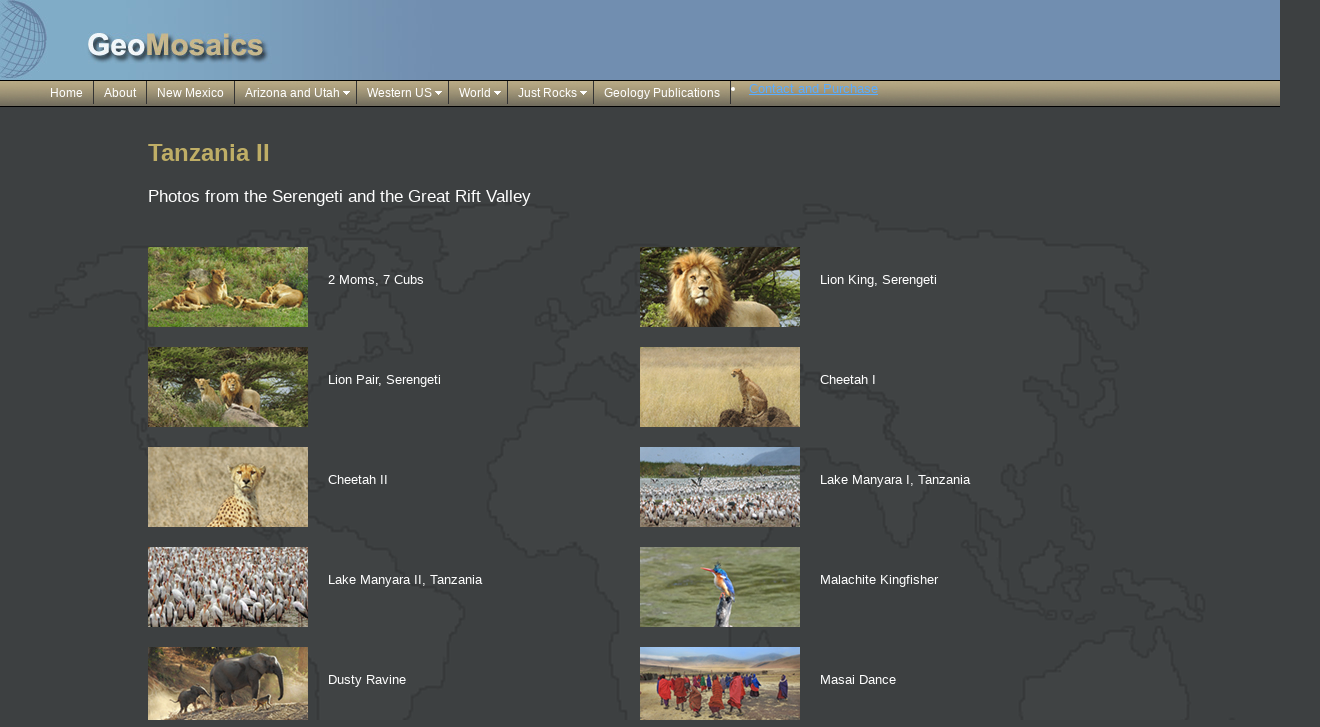

--- FILE ---
content_type: text/html; charset=UTF-8
request_url: http://geomosaics.com/gallery_pages/tanzania2.php
body_size: 2180
content:
<!DOCTYPE html PUBLIC "-//W3C//DTD XHTML 1.0 Strict//EN" "http://www.w3.org/TR/xhtml1/DTD/xhtml1-strict.dtd">
<html xmlns="http://www.w3.org/1999/xhtml">
<head>
<title>GeoMosaics - Rock and Landscape Photography by Kirt Kempter</title>
<meta http-equiv="Content-Type" content="text/html; charset=iso-8859-1" />
<link rel="stylesheet" type="text/css" href="../css/css_layout.css" />
<link rel="stylesheet" type="text/css" href="../css/gallerypage.css" />
<script type="text/javascript" src="../css/js/prototype.js"></script>
<script type="text/javascript" src="../css/js/scriptaculous.js?load=effects"></script>
<script type="text/javascript" src="../css/js/lightbox.js"></script>
<script type="text/javascript" src="../css/menu.js"></script>
<link rel="stylesheet" href="../css/lightbox.css" type="text/css" media="screen" />
	<!--[if lte IE 7]>
	<style>
	#menuwrapper, #p7menubar ul a {height: 1%;}
	a:active {width: auto;}
	</style>
<![endif]-->
<script type="text/javascript">

  var _gaq = _gaq || [];
  _gaq.push(['_setAccount', 'UA-20679848-1']);
  _gaq.push(['_trackPageview']);

  (function() {
    var ga = document.createElement('script'); ga.type = 'text/javascript'; ga.async = true;
    ga.src = ('https:' == document.location.protocol ? 'https://ssl' : 'http://www') + '.google-analytics.com/ga.js';
    var s = document.getElementsByTagName('script')[0]; s.parentNode.insertBefore(ga, s);
  })();

</script>

</head>
<body onLoad="P7_ExpMenu()">
<div id="wrapper">
  <div id="header"><p class="bannerTitle"></p>
  <p class="bannerSubtitle"></p>
  </div>
  <div id="menuwrapper">		<ul id="p7menubar">
			<li><a href="../index.php">Home</a></li>
			<li><a href="../biography.php">About</a></li>
			<li><a class="../trigger" href="#">New Mexico</a>
				<ul>
				<li><a href="../gallery_pages/NMtop10.php">New Mexico Top 12</a></li>
                <li><a href="../gallery_pages/abiquiu1.php">Abiquiu 1</a></li>
                <li><a href="../gallery_pages/abiquiu2.php">Abiquiu 2</a></li>
                <li><a href="../gallery_pages/abiquiu3.php">Abiquiu 3</a></li>
                <li><a href="../gallery_pages/ghostranch.php">Abiquiu 4 - Ghost Ranch</a></li>
                <li><a href="../gallery_pages/aerialNM.php">Aerial Photos</a></li>
                <li><a href="../gallery_pages/albuquerque.php">Albuquerque Area</a></li>
                <li><a href="../gallery_pages/stormyskies.php">Best Stormy Skies</a></li>
                <li><a href="../gallery_pages/bistibadlands.php">Bisti Badlands</a></li>
                <li><a href="../gallery_pages/dogs.php">Dogs - Blanca and Chase</a></li>
                <li><a href="../gallery_pages/espanolabasin.php">Española Basin</a></li>
                <li><a href="../gallery_pages/jemezmtns.php">Jemez Mountains</a></li>
                <li><a href="../gallery_pages/malpaiszuni.php">Malpais-Zuni</a></li>
                <li><a href="../gallery_pages/santafearea.php">Santa Fe Area</a></li>
                <li><a href="../gallery_pages/shiprock.php">Shiprock</a></li>
                <li><a href="../gallery_pages/skyscapes.php">Skyscapes</a></li>
                <li><a href="../gallery_pages/southernNM.php">Southern New Mexico</a></li>
                <li><a href="../gallery_pages/nnenewmexico.php">Taos and NE New Mexico</a></li>
				</ul>
			</li>
            <li><a class="trigger" href="#">Arizona and Utah</a>
				<ul>
                <li><a href="../gallery_pages/AZUTtop10.php">Arizona-Utah Top 10</a></li>
                <li><a href="../gallery_pages/azutborder.php">AZ - UT Border</a></li>
                <li><a href="../gallery_pages/arches.php">Arches and Capitol Reef, UT</a></li>
                <li><a href="../gallery_pages/bryce.php">Bryce, UT</a></li>
                <li><a href="../gallery_pages/grandcanyon.php">Grand Canyon, AZ</a></li>
                <li><a href="../gallery_pages/redcliffs.php">Red Cliffs I, UT</a></li>
                <li><a href="../gallery_pages/redcliffs2.php">Red Cliffs II, UT</a></li>
                <li><a href="../gallery_pages/snowcanyon.php">Snow Canyon, UT</a></li>
				<li><a href="../gallery_pages/zion.php">Zion, UT</a></li>
				</ul>
			</li>
<li><a class="trigger" href="#">Western US</a>
<ul>
<li><a href="../gallery_pages/Westerntop10.php">Western US Top 10</a></li>
<li><a href="../gallery_pages/deathvalley.php">Death Valley, CA</a></li>
<li><a href="../gallery_pages/rockies.php">The Rockies: CO to Canada</a></li>
<li><a href="../gallery_pages/yosemite.php">Yosemite, CA</a></li>
</ul>
</li>
            <li><a class="trigger" href="#">World</a>
				<ul>
                <li><a href="../gallery_pages/Worldtop10.php">World Top 12</a></li>
                <li><a href="../gallery_pages/aerialworld.php">Aerial Photographs</a></li>
                <li><a href="../gallery_pages/antarctica.php">Antarctica</a></li>
				<li><a href="../gallery_pages/iceland.php">Iceland</a></li>
                <li><a href="../gallery_pages/newzealand.php">New Zealand</a></li>
                <li><a href="../gallery_pages/patagonia.php">Patagonia</a></li>
                <li><a href="../gallery_pages/peruecuador.php">Peru-Ecuador</a></li>
                <li><a href="../gallery_pages/tanzania1.php">Tanzania I</a></li>
                <li><a href="../gallery_pages/tanzania2.php">Tanzania II</a></li>
                <li><a href="../gallery_pages/turkey.php">Turkey</a></li>
				</ul>
			</li>
            <li><a class="trigger" href="#">Just Rocks</a>
				<ul>
                <li><a href="../gallery_pages/textures.php">Textures 1</a></li>
				<li><a href="../gallery_pages/textures2.php">Textures 2</a></li>
                <li><a href="../gallery_pages/pebbles.php">Pebbles</a></li>
                </ul>
            </li>
 
                <li><a href="../publications.php">Geology Publications</a></li>
				</ul>

			<li><a href="purchase.php">Contact and Purchase</a></li>


<br class="clearit">
</div>
    <div id="content">
   	  <div id="homepage">
<div id="icelandInfo">
	 	 <p class="bannerTitle">Tanzania II</p>
         <p class="paragraph">Photos from the Serengeti and the Great Rift Valley</p>
</div>






<div class="imageholder">
<a href="../photomosaic_images/Tanzania/7cubs.jpg" rel="lightbox" title="2 Moms, 7 Cubs">
                    	<img src="../photomosaic_thumbs/Tanzania/7cubsSm.jpg" alt="" />
                    		</a>
							<p class="explaination">2 Moms, 7 Cubs</p>
</div>
<div class="imageholder">
<a href="../photomosaic_images/Tanzania/LionKing.jpg" rel="lightbox" title="Lion King, Serengeti">
<img src="../photomosaic_thumbs/Tanzania/LionKingSm.jpg" alt="" />
</a>
<p class="explaination">Lion King, Serengeti</p>
</div>
<div class="imageholder">
<a href="../photomosaic_images/Tanzania/LionPair.jpg" rel="lightbox" title="Lion Pair, Serengeti">
                    	<img src="../photomosaic_thumbs/Tanzania/LionPairSm.jpg" alt="" />
                    		</a>
							<p class="explaination">Lion Pair, Serengeti</p>
</div>
<div class="imageholder">
<a href="../photomosaic_images/Tanzania/Cheetah1.jpg" rel="lightbox" title="Cheetah I">
                    	<img src="../photomosaic_thumbs/Tanzania/Cheetah1Sm.jpg" alt="" />
                    		</a>
							<p class="explaination">Cheetah I</p>
</div>
<div class="imageholder">
<a href="../photomosaic_images/Tanzania/Cheetah2.jpg" rel="lightbox" title="Cheetah II">
                    	<img src="../photomosaic_thumbs/Tanzania/Cheetah2Sm.jpg" alt="" />
                    		</a>
							<p class="explaination">Cheetah II</p>
</div>
<div class="imageholder">
<a href="../photomosaic_images/Tanzania/Manyara1.jpg" rel="lightbox" title="Lake Manyara I, Tanzania">
                    		<img src="../photomosaic_thumbs/Tanzania/Manyara1Sm.jpg" alt="" />              
              				</a> 
							<p class="explaination">Lake Manyara I, Tanzania</p>
</div>
<div class="imageholder">
<a href="../photomosaic_images/Tanzania/Manyara2.jpg" rel="lightbox" title="Lake Manyara II, Tanzania">
                    		<img src="../photomosaic_thumbs/Tanzania/Manyara2Sm.jpg" alt="" />
                            </a>
                           <p class="explaination">Lake Manyara II, Tanzania</p>
</div>
<div class="imageholder">
<a href="../photomosaic_images/Tanzania/Malachite1.jpg" rel="lightbox" title="Malachite Kingfisher">
                    		<img src="../photomosaic_thumbs/Tanzania/Malachite1Sm.jpg" alt="" />
                            </a>
                           <p class="explaination">Malachite Kingfisher</p>
</div>
<div class="imageholder">
<a href="../photomosaic_images/Tanzania/Elephants1.jpg" rel="lightbox" title="Dusty Ravine">
<img src="../photomosaic_thumbs/Tanzania/Elephants1sm.jpg" alt="" />
</a>
<p class="explaination">Dusty Ravine</p>
</div>
<div class="imageholder">
<a href="../photomosaic_images/Tanzania/Masai.jpg" rel="lightbox" title="Masai Dance">
<img src="../photomosaic_thumbs/Tanzania/Masaism.jpg" alt="" />
</a>
<p class="explaination">Masai Dance</p>
</div>




</div>
</div>
</div>
 </div>
<!-- End Wrapper -->
</body>
</html>


--- FILE ---
content_type: text/css
request_url: http://geomosaics.com/css/css_layout.css
body_size: 3326
content:
/* ----------------------------------------------------- */
/* --------------- GEOMOSAICS LAYOUT ------------------- */
/* ----------------------------------------------------- */
* { padding: 0; margin: 0; }

body {
	font-family: Arial, Helvetica, sans-serif;
	font-size: 13px;
	background-image:url(../images/map17.gif);
	background-repeat:no-repeat;
	background-position:50% 186px;
	background-color: #3d4041;
	color: #FFFFFF;
	text-align: center;
	min-width: 600px;
}

a {
	font-family: Arial, Helvetica, sans-serif;
	color: #5BADFF;
}

a:hover {
	color: #FFCC66;
	text-decoration: underline;
}


#wrapper {
	margin: 0 auto;
	width: 100%;
}
#header {
	color: #333;
	width: 100%;
	padding: 10px;
	height: 60px;
	margin: 0px;
	background-color: #666666;
	background-image:url(../images/logo4cavh.jpg);
	background-color:#718eb0;
	background-repeat: no-repeat;
}
#title {
	height:54px;
	width:660px;
	margin-left:auto;
	margin-right:auto;
	margin-bottom:20px;
	
}

.bannerTitle {
	width:100%;
	font-family: Arial, Helvetica, sans-serif;
	font-size: 24px;
	font-weight: bold;
	color:#bfae66;
	padding-left: 25px;
	padding-top: 7px;
	margin: 0px;
	padding-bottom: 20px;
	text-align: left;
}

/*.bannerSubtitle {
	font-family: Arial, Helvetica, sans-serif;
	color: #FFCC66;
	padding-bottom: 0px;
	margin: 0px;
	padding-left: 65px;
	font-size: 12px;
	letter-spacing: 0.25em;
	width: 100%;
	text-align: left;
	float: left;
}*/
#menuwrapper {
	color: #FFFFFF;
	margin: 0px;
	background-color: #666666;
	background-image: url(images/menubarbg.jpg);
	background-repeat: repeat-x;
	text-align: left;
	padding-bottom: 8px;
	padding-left: 40px;
	border-top-width: 1px;
	border-bottom-width: 1px;
	border-top-style: solid;
	border-bottom-style: solid;
	border-top-color: #000000;
	border-right-color: #000000;
	border-bottom-color: #000000;
	border-left-color: #000000;
	height: 17px;
	width:100%;
}
#content {
	color: #FFFFFF;
	margin-top: 0;
	margin-right: auto;
	margin-bottom: 0;
	margin-left: auto;
	width: 970px;
	padding: 25;
	text-align: left;
	/*overflow: hidden;*/
}

.clear { clear: both; background: none; }

/* ----------------------------------------------------- */
/* --------------- END GEOMOSAICS LAYOUT --------------- */
/* ----------------------------------------------------- */


/* ----------------------------------------------------- */
/* ----------------- DROP DOWN MENU -------------------- */
/* ----------------------------------------------------- */


/*Clears the floated menu items.
Assigned to a BR tag placed just before
menuwrapper's closing DIV tag*/
.clearit {
	clear: both;
	height: 0;
	line-height: 0.0;
	font-size: 0;
}
/*
p7menubar is the root UL and p7menubar ul applies to all the sub-menu ULs.
We set padding and margin to zero to eliminate all indentation, turn bullets off,
and set a font-family different from the global font-family declared for the
body element above. This sets font for just the menu. Do not add a font-size here.
*/
#p7menubar, #p7menubar ul {
	padding: 0;
	margin: 0;
	list-style: none;
	font-family: Arial, Helvetica, sans-serif;
}
/*
Root-Level Links.  Do not change the first two properties.
Adjust padding values to make the root links taller and to offset them
from the left and right edges of the link box. The border right creates a
separator between links. Font-size is set here and will apply to all menu levels.
Font color is set to light gray.
*/
#p7menubar a {
	display: block;
	text-decoration: none;
	padding: 5px 10px 5px 10px;
	border-right: 1px solid #333;
	font-size: 0.90em;
	color: #FFFFFF;
}
/*
Class assigned to those Root-Level links that have associated Sub-Menus.
The top and bottom padding assigned this element must be the same as
that assigned to the p7menubar a element. The right padding is increased
to accomodate the display of background image depicting a downward
pointing arrow.
*/
#p7menubar a.trigger {
	padding: 5px 16px 5px 10px;
	background-image: url(images/p7PM_dark_south.gif);
	background-repeat: no-repeat;
	background-position: right center;
}
/*
The Root-Level list items. Floating left allows
them to appear horizontally. Width is for IE5 Mac. The last rule in
this style sheet will set the width for this element to auto for all
other browsers - hiding it from IE5 Mac. The width is proportional.
As you add and edit root menu items, you will need to test this width
to ensure it is wide enough to accomodate all text.
*/
#p7menubar li {
	float: left;
	width: 9em;
}
/*
Sets width for Sub-Menu box and the List Items inside - in proportional em units. 
This allows the sub-menu width to expand if users resize the text in their browsers.
*/
#p7menubar li ul, #p7menubar ul li  {
	width: 14em;
}
/*
The sub-menu links. We set color and turn off the right border, which
would otherwise be inherited from the root link rule. We set top and 
bottom padding less than the root items and increas the left padding
to indent the sub-menu links a small amount in from the root links.
*/
#p7menubar ul li a  {
	color: #000000;
	border-right: 0;
	padding: 3px 12px 3px 16px;
}
/*
Sub-Menu Unordered Lists describes each dropdown sub-menu grouping. 
Positioned Absolutely to allow them to appear below their root trigger.
Set to display none to hide them until trigger is moused over.
Background Color must be set or problems will be encountered in MSIE.
Right and bottom borders are set to simulate a raised look.
A gradient background image is assigned.
*/
#p7menubar li ul {
	position: absolute;
	display: none;
	background-color: #3c4041;
	border-right: 1px solid #333333;
	border-bottom: 1px solid #333333;
	background-image: url(images/menuddowngrad.jpg);
	background-repeat: repeat-x;
}


/*
Changes the Text color and background color when the Root-Level
menu items are moused over. The second selector sets color and background
when Root-Level items are accessed with the keyboard tab key. The third
selector sets an active state to support keyboard access in MSIE. The fourth 
selector is assigned to IE5 and IE6 Windows via the P7_ExpMenu script.
Note that IE7 supports hover on elements other than links and so behaves
like Firefox, Opera, and Safari - making the menu operable even if JavaScript
is not enabled.
*/
#p7menubar li:hover a, #p7menubar a:focus,
#p7menubar a:active, #p7menubar li.p7hvr a {
	color: #000000;
	background-color: #FFCC66;
}
/*
Set the Sub-Menu UL to be visible when its associated
Root-Level link is moused over. The second selector is 
assigned to IE5 and IE6 via the P7_ExpMenu script.
*/
#p7menubar li:hover ul, #p7menubar li.p7hvr ul {
	display: block;
}
/*
Sets the Text color of the Sub-Level links when the Root-Level
menu items are moused over. The second selector is 
assigned to IE5 and IE6 via the P7_ExpMenu script.
The color set should march the normal Sub-Level link color
in the rule: #p7menubar ul li a. The background color must be
transparent to allow the underlying gradient background on the UL
to show through.
*/
#p7menubar li:hover ul a, #p7menubar li.p7hvr ul a {
	color: #FFFFFF;
	background-color: transparent;
}
/*
The normal hover class for Sub-Level links. The Important directive
is required for older browsers. We set a background color, which shows
over the gradient background. We set text color to white.
*/
#p7menubar ul a:hover {
	background-color: #FFCC66!important;
	color: #000000!important;
}
/* The single backslash \ character inside this comment
causes IE5 Mac to ignore the following rule, which allows other
browsers to render top-level menu items to their natural width.
Do not edit this rule in any way. */
#p7menubar li {width: auto;}

/* ----------------------------------------------------- */
/* ----------------- END DROP DOWN MENU -------------------- */
/* ----------------------------------------------------- */


/* ----------------------------------------------------- */
/* ---------- End Page Specific CSS Here --------------- */
/* ----------------------------------------------------- */

#wrapper #content #homepage #mainpicture {
	border: 3px ridge #0099FF;
	width: 960px;
}
#wrapper #content #homepage #maintext {
	padding: 25px;
	text-align: center;
}
#wrapper #content #homepage {
	padding-top: 25px;
}
#wrapper #content #homepage .maintext #biotext .paragraph {
	text-align: justify;
	text-indent: 20px;
	padding-top: 10px;
}
/* ----------------------------------------------------- */
/* End of Popup Info Box CSS --------------------------- */
/* ----------------------------------------------------- */
#wrapper #content #homepage .maintext #biotext {
	width: 550px;
	padding: 15px;
	float: left;
}
#wrapper #content #homepage #contactWrap #contactInfo {
	width: 550px;
	float: left;
	padding: 15px;
}
#wrapper #content #homepage #contactWrap #contactInfo .paragraph {
	text-align: justify;
	text-indent: 25px;
	padding-right: 15px;
	padding-left: 25px;
}

/* ----------------------------------------------------- */
/* This is code for the popups that apppear in the gallery pages for information ONLY */
/* ----------------------------------------------------- */
.black_overlay{
			display: none;
			position: absolute;
			top: 0%;
			left: 0%;
			width: 100%;
			height: 100%;
			background-color: black;
			z-index:1001;
			-moz-opacity: 0.8;
			opacity:.80;
			filter: alpha(opacity=80);
}
.white_content {
	display: none;
	position: absolute;
	top: 10%;
	left: 25%;
	width: 50%;
	height: 50%;
	padding: 16px;
	border: 16px solid #FFCC66;
	background-color: white;
	z-index:1002;
	overflow: auto;
	color: #000000;
}
.paragraph {
	font-size:17px;
	padding-left: 30px;
	padding-bottom: 30px;
}
#mainpicture {
	border:0px;
}
.imagerotate {
	border:6px solid #303233;
	height:auto;
	width:auto;
	padding:0px;
}
.rightpic{
	margin-left:50px;

}
#biopic {
 float:left;
 padding: 20px 30px 20px 30px;
 }

.paragraph2 {
	width:800px;
	margin-right:auto;
	margin-left:auto;
	padding-bottom:50px;
}
.price {
	width:800px;
	margin-right:auto;
	margin-left:auto;
}
#contactWrap{
	/*height:100%;*/
	width:800px;
	margin-right:auto;
	margin-left:auto;
}
#content_contact {
	color: #FFFFFF;
	margin-top: 0;
	margin-bottom: 0;
	margin-left:0;
	float:right;
	width: 500px;
	padding: 25;
	text-align: left;
	overflow: hidden;
}
.paragraph_contact {
	width:500px;
    padding-bottom:50px;
}
#contact_box{
margin-left:auto;
margin-right:auto;
width:1000px;
height:500px;
}
.paragraph_contact_top {
	width:500px;
    padding-bottom:50px;
	padding-top: 10px;
}

--- FILE ---
content_type: text/css
request_url: http://geomosaics.com/css/gallerypage.css
body_size: 267
content:
@charset "UTF-8";
/* CSS Document */
#content {
	width: 984px;
	height:100%;
	margin-left: auto;
	margin-right:auto;
}
.imageholder {
	width:492px;
	height:auto;
	float:left;
	margin-top:20px;
}
img{
	float:left;
	}
.explaination{
	width:308px;
	float:left;
	padding:25px 0px 0px 20px;
}
.explaination2{
	width:308px;
	float:left;
	padding:25px 0px 0px 0px;
	clear:both;
}
.bannerTitle {
	padding-left:0px;
}
.paragraph {
	padding-left:0px;
	padding-bottom:20px;
}

#fix {
	clear:left;
	}

--- FILE ---
content_type: application/javascript
request_url: http://geomosaics.com/css/menu.js
body_size: 412
content:
/* 
  ------------------------------------
  PVII Menu CSS Express Drop-Down Menu
  by Project Seven Development
  www.projectseven.com
  ------------------------------------
*/
function ExpMenu(){ //v1.1.0.2 by PVII-www.projectseven.com
 if(navigator.appVersion.indexOf("MSIE")==-1){return;}
 var i,k,g,lg,r=/\s*p7hvr/,nn='',c,cs='p7hvr',bv='p7menubar';
 for(i=0;i<10;i++){g=document.getElementById(bv+nn);if(g){
 lg=g.getElementsByTagName("LI");if(lg){for(k=0;k<lg.length;k++){
 lg[k].onmouseover=function(){c=this.className;cl=(c)?c+' '+cs:cs;
 this.className=cl;};lg[k].onmouseout=function(){c=this.className;
 this.className=(c)?c.replace(r,''):'';};}}}nn=i+1;}
}
